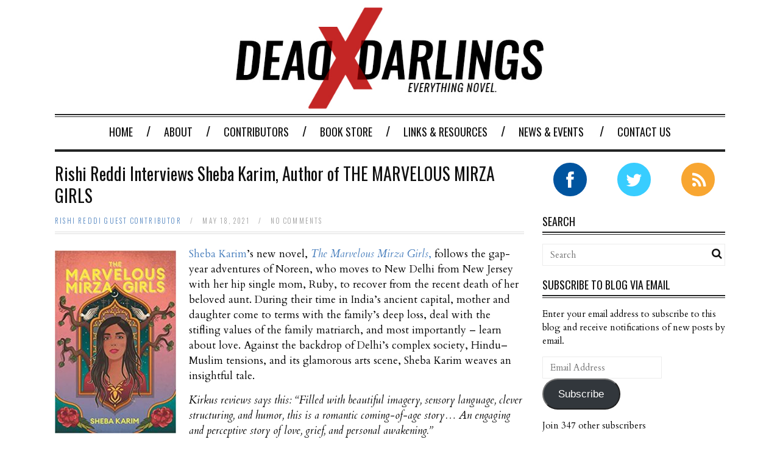

--- FILE ---
content_type: text/html; charset=UTF-8
request_url: https://www.deaddarlings.com/rishi-reddi-interviews-author-sheba-karim-marvelous-mirza-girls/
body_size: 18791
content:
<!DOCTYPE html>
<!--[if IE 6]>
<html id="ie6" lang="en" prefix="og: http://ogp.me/ns# fb: http://ogp.me/ns/fb# article: http://ogp.me/ns/article#">
<![endif]-->
<!--[if IE 7]>
<html id="ie7" lang="en" prefix="og: http://ogp.me/ns# fb: http://ogp.me/ns/fb# article: http://ogp.me/ns/article#">
<![endif]-->
<!--[if IE 8]>
<html id="ie8" lang="en" prefix="og: http://ogp.me/ns# fb: http://ogp.me/ns/fb# article: http://ogp.me/ns/article#">
<![endif]-->
<!--[if !(IE 6) | !(IE 7) | !(IE 8)  ]><!-->
<html lang="en" prefix="og: http://ogp.me/ns# fb: http://ogp.me/ns/fb# article: http://ogp.me/ns/article#">
<!--<![endif]-->

<head>
<meta charset="UTF-8" />
<meta name="viewport" content="width=device-width" />

<title>Rishi Reddi Interviews Sheba Karim, Author of THE MARVELOUS MIRZA GIRLS</title>
<link rel="profile" href="http://gmpg.org/xfn/11" />
<link rel="pingback" href="http://www.deaddarlings.com/xmlrpc.php" />
<!--[if lt IE 9]>
<script src="http://www.deaddarlings.com/wp-content/themes/fp_santiago/js/html5.js" type="text/javascript"></script>
<![endif]-->

<meta name='robots' content='max-image-preview:large' />

<!-- SEO Ultimate (http://www.seodesignsolutions.com/wordpress-seo/) -->
	<meta name="description" content="Rishi Reddi Interviews author Sheba Karim about her new novel, THE MARVELOUS MIRZA GIRLS, a romantic coming-of-age story of love, grief, and personal awakening" />
	<meta property="og:type" content="article" />
	<meta property="og:title" content="Rishi Reddi Interviews Sheba Karim, Author of THE MARVELOUS MIRZA GIRLS" />
	<meta property="og:description" content="Against the backdrop of Delhi’s complex society, Hindu–Muslim tensions, and its glamorous arts scene, Sheba Karim weaves an insightful tale." />
	<meta property="og:url" content="http://www.deaddarlings.com/rishi-reddi-interviews-author-sheba-karim-marvelous-mirza-girls/" />
	<meta property="og:image" content="http://www.deaddarlings.com/wp-content/uploads/2021/05/marv_.jpg" />
	<meta property="article:published_time" content="2021-05-18" />
	<meta property="article:modified_time" content="2021-05-18" />
	<meta property="article:author" content="http://www.deaddarlings.com/author/rishireddi/" />
	<meta property="article:tag" content="Authors" />
	<meta property="article:tag" content="Books" />
	<meta property="article:tag" content="Diversity" />
	<meta property="article:tag" content="GrubStreet" />
	<meta property="article:tag" content="ownvoices" />
	<meta property="article:tag" content="Real Life Struggles" />
	<meta property="article:tag" content="Romance" />
	<meta property="article:tag" content="romcom" />
	<meta property="article:tag" content="The Writing Life" />
	<meta property="article:tag" content="Virtual Book Tour" />
	<meta property="article:tag" content="Women Writers" />
	<meta property="article:tag" content="Women&#039;s fiction" />
	<meta property="article:tag" content="#metoo" />
	<meta property="article:tag" content="#ownvoices" />
	<meta property="article:tag" content="covid-19 India" />
	<meta property="article:tag" content="Delhi" />
	<meta property="article:tag" content="Gilmore Girls" />
	<meta property="article:tag" content="Grub Street" />
	<meta property="article:tag" content="India" />
	<meta property="article:tag" content="Islamaphobia" />
	<meta property="article:tag" content="Passage West" />
	<meta property="article:tag" content="Rishi Reddi" />
	<meta property="article:tag" content="romcom" />
	<meta property="article:tag" content="SAALT" />
	<meta property="article:tag" content="Sheba Karim" />
	<meta property="article:tag" content="South Asian culture" />
	<meta property="article:tag" content="South Asian fiction" />
	<meta property="article:tag" content="The Marvelous Mirza Girls" />
	<meta property="og:site_name" content="Dead Darlings" />
	<meta name="twitter:card" content="summary" />
	<meta name="twitter:site" content="@OurDeadDarlings" />
<!-- /SEO Ultimate -->

<link rel='dns-prefetch' href='//fonts.googleapis.com' />
<link rel='dns-prefetch' href='//s.w.org' />
<link rel='dns-prefetch' href='//widgets.wp.com' />
<link rel='dns-prefetch' href='//s0.wp.com' />
<link rel='dns-prefetch' href='//0.gravatar.com' />
<link rel='dns-prefetch' href='//1.gravatar.com' />
<link rel='dns-prefetch' href='//2.gravatar.com' />
<link rel="alternate" type="application/rss+xml" title="Dead Darlings &raquo; Feed" href="http://www.deaddarlings.com/feed/" />
<link rel="alternate" type="application/rss+xml" title="Dead Darlings &raquo; Comments Feed" href="http://www.deaddarlings.com/comments/feed/" />
<link rel="alternate" type="application/rss+xml" title="Dead Darlings &raquo; Rishi Reddi Interviews Sheba Karim, Author of THE MARVELOUS MIRZA GIRLS Comments Feed" href="http://www.deaddarlings.com/rishi-reddi-interviews-author-sheba-karim-marvelous-mirza-girls/feed/" />
		<!-- This site uses the Google Analytics by ExactMetrics plugin v8.11.1 - Using Analytics tracking - https://www.exactmetrics.com/ -->
		<!-- Note: ExactMetrics is not currently configured on this site. The site owner needs to authenticate with Google Analytics in the ExactMetrics settings panel. -->
					<!-- No tracking code set -->
				<!-- / Google Analytics by ExactMetrics -->
		<script type="text/javascript">
window._wpemojiSettings = {"baseUrl":"https:\/\/s.w.org\/images\/core\/emoji\/14.0.0\/72x72\/","ext":".png","svgUrl":"https:\/\/s.w.org\/images\/core\/emoji\/14.0.0\/svg\/","svgExt":".svg","source":{"concatemoji":"http:\/\/www.deaddarlings.com\/wp-includes\/js\/wp-emoji-release.min.js"}};
/*! This file is auto-generated */
!function(e,a,t){var n,r,o,i=a.createElement("canvas"),p=i.getContext&&i.getContext("2d");function s(e,t){var a=String.fromCharCode,e=(p.clearRect(0,0,i.width,i.height),p.fillText(a.apply(this,e),0,0),i.toDataURL());return p.clearRect(0,0,i.width,i.height),p.fillText(a.apply(this,t),0,0),e===i.toDataURL()}function c(e){var t=a.createElement("script");t.src=e,t.defer=t.type="text/javascript",a.getElementsByTagName("head")[0].appendChild(t)}for(o=Array("flag","emoji"),t.supports={everything:!0,everythingExceptFlag:!0},r=0;r<o.length;r++)t.supports[o[r]]=function(e){if(!p||!p.fillText)return!1;switch(p.textBaseline="top",p.font="600 32px Arial",e){case"flag":return s([127987,65039,8205,9895,65039],[127987,65039,8203,9895,65039])?!1:!s([55356,56826,55356,56819],[55356,56826,8203,55356,56819])&&!s([55356,57332,56128,56423,56128,56418,56128,56421,56128,56430,56128,56423,56128,56447],[55356,57332,8203,56128,56423,8203,56128,56418,8203,56128,56421,8203,56128,56430,8203,56128,56423,8203,56128,56447]);case"emoji":return!s([129777,127995,8205,129778,127999],[129777,127995,8203,129778,127999])}return!1}(o[r]),t.supports.everything=t.supports.everything&&t.supports[o[r]],"flag"!==o[r]&&(t.supports.everythingExceptFlag=t.supports.everythingExceptFlag&&t.supports[o[r]]);t.supports.everythingExceptFlag=t.supports.everythingExceptFlag&&!t.supports.flag,t.DOMReady=!1,t.readyCallback=function(){t.DOMReady=!0},t.supports.everything||(n=function(){t.readyCallback()},a.addEventListener?(a.addEventListener("DOMContentLoaded",n,!1),e.addEventListener("load",n,!1)):(e.attachEvent("onload",n),a.attachEvent("onreadystatechange",function(){"complete"===a.readyState&&t.readyCallback()})),(e=t.source||{}).concatemoji?c(e.concatemoji):e.wpemoji&&e.twemoji&&(c(e.twemoji),c(e.wpemoji)))}(window,document,window._wpemojiSettings);
</script>
<style type="text/css">
img.wp-smiley,
img.emoji {
	display: inline !important;
	border: none !important;
	box-shadow: none !important;
	height: 1em !important;
	width: 1em !important;
	margin: 0 0.07em !important;
	vertical-align: -0.1em !important;
	background: none !important;
	padding: 0 !important;
}
</style>
	<link rel='stylesheet' id='wp-block-library-css'  href='http://www.deaddarlings.com/wp-includes/css/dist/block-library/style.min.css' type='text/css' media='all' />
<style id='wp-block-library-inline-css' type='text/css'>
.has-text-align-justify{text-align:justify;}
</style>
<link rel='stylesheet' id='mediaelement-css'  href='http://www.deaddarlings.com/wp-includes/js/mediaelement/mediaelementplayer-legacy.min.css' type='text/css' media='all' />
<link rel='stylesheet' id='wp-mediaelement-css'  href='http://www.deaddarlings.com/wp-includes/js/mediaelement/wp-mediaelement.min.css' type='text/css' media='all' />
<style id='global-styles-inline-css' type='text/css'>
body{--wp--preset--color--black: #000000;--wp--preset--color--cyan-bluish-gray: #abb8c3;--wp--preset--color--white: #ffffff;--wp--preset--color--pale-pink: #f78da7;--wp--preset--color--vivid-red: #cf2e2e;--wp--preset--color--luminous-vivid-orange: #ff6900;--wp--preset--color--luminous-vivid-amber: #fcb900;--wp--preset--color--light-green-cyan: #7bdcb5;--wp--preset--color--vivid-green-cyan: #00d084;--wp--preset--color--pale-cyan-blue: #8ed1fc;--wp--preset--color--vivid-cyan-blue: #0693e3;--wp--preset--color--vivid-purple: #9b51e0;--wp--preset--gradient--vivid-cyan-blue-to-vivid-purple: linear-gradient(135deg,rgba(6,147,227,1) 0%,rgb(155,81,224) 100%);--wp--preset--gradient--light-green-cyan-to-vivid-green-cyan: linear-gradient(135deg,rgb(122,220,180) 0%,rgb(0,208,130) 100%);--wp--preset--gradient--luminous-vivid-amber-to-luminous-vivid-orange: linear-gradient(135deg,rgba(252,185,0,1) 0%,rgba(255,105,0,1) 100%);--wp--preset--gradient--luminous-vivid-orange-to-vivid-red: linear-gradient(135deg,rgba(255,105,0,1) 0%,rgb(207,46,46) 100%);--wp--preset--gradient--very-light-gray-to-cyan-bluish-gray: linear-gradient(135deg,rgb(238,238,238) 0%,rgb(169,184,195) 100%);--wp--preset--gradient--cool-to-warm-spectrum: linear-gradient(135deg,rgb(74,234,220) 0%,rgb(151,120,209) 20%,rgb(207,42,186) 40%,rgb(238,44,130) 60%,rgb(251,105,98) 80%,rgb(254,248,76) 100%);--wp--preset--gradient--blush-light-purple: linear-gradient(135deg,rgb(255,206,236) 0%,rgb(152,150,240) 100%);--wp--preset--gradient--blush-bordeaux: linear-gradient(135deg,rgb(254,205,165) 0%,rgb(254,45,45) 50%,rgb(107,0,62) 100%);--wp--preset--gradient--luminous-dusk: linear-gradient(135deg,rgb(255,203,112) 0%,rgb(199,81,192) 50%,rgb(65,88,208) 100%);--wp--preset--gradient--pale-ocean: linear-gradient(135deg,rgb(255,245,203) 0%,rgb(182,227,212) 50%,rgb(51,167,181) 100%);--wp--preset--gradient--electric-grass: linear-gradient(135deg,rgb(202,248,128) 0%,rgb(113,206,126) 100%);--wp--preset--gradient--midnight: linear-gradient(135deg,rgb(2,3,129) 0%,rgb(40,116,252) 100%);--wp--preset--duotone--dark-grayscale: url('#wp-duotone-dark-grayscale');--wp--preset--duotone--grayscale: url('#wp-duotone-grayscale');--wp--preset--duotone--purple-yellow: url('#wp-duotone-purple-yellow');--wp--preset--duotone--blue-red: url('#wp-duotone-blue-red');--wp--preset--duotone--midnight: url('#wp-duotone-midnight');--wp--preset--duotone--magenta-yellow: url('#wp-duotone-magenta-yellow');--wp--preset--duotone--purple-green: url('#wp-duotone-purple-green');--wp--preset--duotone--blue-orange: url('#wp-duotone-blue-orange');--wp--preset--font-size--small: 13px;--wp--preset--font-size--medium: 20px;--wp--preset--font-size--large: 36px;--wp--preset--font-size--x-large: 42px;}.has-black-color{color: var(--wp--preset--color--black) !important;}.has-cyan-bluish-gray-color{color: var(--wp--preset--color--cyan-bluish-gray) !important;}.has-white-color{color: var(--wp--preset--color--white) !important;}.has-pale-pink-color{color: var(--wp--preset--color--pale-pink) !important;}.has-vivid-red-color{color: var(--wp--preset--color--vivid-red) !important;}.has-luminous-vivid-orange-color{color: var(--wp--preset--color--luminous-vivid-orange) !important;}.has-luminous-vivid-amber-color{color: var(--wp--preset--color--luminous-vivid-amber) !important;}.has-light-green-cyan-color{color: var(--wp--preset--color--light-green-cyan) !important;}.has-vivid-green-cyan-color{color: var(--wp--preset--color--vivid-green-cyan) !important;}.has-pale-cyan-blue-color{color: var(--wp--preset--color--pale-cyan-blue) !important;}.has-vivid-cyan-blue-color{color: var(--wp--preset--color--vivid-cyan-blue) !important;}.has-vivid-purple-color{color: var(--wp--preset--color--vivid-purple) !important;}.has-black-background-color{background-color: var(--wp--preset--color--black) !important;}.has-cyan-bluish-gray-background-color{background-color: var(--wp--preset--color--cyan-bluish-gray) !important;}.has-white-background-color{background-color: var(--wp--preset--color--white) !important;}.has-pale-pink-background-color{background-color: var(--wp--preset--color--pale-pink) !important;}.has-vivid-red-background-color{background-color: var(--wp--preset--color--vivid-red) !important;}.has-luminous-vivid-orange-background-color{background-color: var(--wp--preset--color--luminous-vivid-orange) !important;}.has-luminous-vivid-amber-background-color{background-color: var(--wp--preset--color--luminous-vivid-amber) !important;}.has-light-green-cyan-background-color{background-color: var(--wp--preset--color--light-green-cyan) !important;}.has-vivid-green-cyan-background-color{background-color: var(--wp--preset--color--vivid-green-cyan) !important;}.has-pale-cyan-blue-background-color{background-color: var(--wp--preset--color--pale-cyan-blue) !important;}.has-vivid-cyan-blue-background-color{background-color: var(--wp--preset--color--vivid-cyan-blue) !important;}.has-vivid-purple-background-color{background-color: var(--wp--preset--color--vivid-purple) !important;}.has-black-border-color{border-color: var(--wp--preset--color--black) !important;}.has-cyan-bluish-gray-border-color{border-color: var(--wp--preset--color--cyan-bluish-gray) !important;}.has-white-border-color{border-color: var(--wp--preset--color--white) !important;}.has-pale-pink-border-color{border-color: var(--wp--preset--color--pale-pink) !important;}.has-vivid-red-border-color{border-color: var(--wp--preset--color--vivid-red) !important;}.has-luminous-vivid-orange-border-color{border-color: var(--wp--preset--color--luminous-vivid-orange) !important;}.has-luminous-vivid-amber-border-color{border-color: var(--wp--preset--color--luminous-vivid-amber) !important;}.has-light-green-cyan-border-color{border-color: var(--wp--preset--color--light-green-cyan) !important;}.has-vivid-green-cyan-border-color{border-color: var(--wp--preset--color--vivid-green-cyan) !important;}.has-pale-cyan-blue-border-color{border-color: var(--wp--preset--color--pale-cyan-blue) !important;}.has-vivid-cyan-blue-border-color{border-color: var(--wp--preset--color--vivid-cyan-blue) !important;}.has-vivid-purple-border-color{border-color: var(--wp--preset--color--vivid-purple) !important;}.has-vivid-cyan-blue-to-vivid-purple-gradient-background{background: var(--wp--preset--gradient--vivid-cyan-blue-to-vivid-purple) !important;}.has-light-green-cyan-to-vivid-green-cyan-gradient-background{background: var(--wp--preset--gradient--light-green-cyan-to-vivid-green-cyan) !important;}.has-luminous-vivid-amber-to-luminous-vivid-orange-gradient-background{background: var(--wp--preset--gradient--luminous-vivid-amber-to-luminous-vivid-orange) !important;}.has-luminous-vivid-orange-to-vivid-red-gradient-background{background: var(--wp--preset--gradient--luminous-vivid-orange-to-vivid-red) !important;}.has-very-light-gray-to-cyan-bluish-gray-gradient-background{background: var(--wp--preset--gradient--very-light-gray-to-cyan-bluish-gray) !important;}.has-cool-to-warm-spectrum-gradient-background{background: var(--wp--preset--gradient--cool-to-warm-spectrum) !important;}.has-blush-light-purple-gradient-background{background: var(--wp--preset--gradient--blush-light-purple) !important;}.has-blush-bordeaux-gradient-background{background: var(--wp--preset--gradient--blush-bordeaux) !important;}.has-luminous-dusk-gradient-background{background: var(--wp--preset--gradient--luminous-dusk) !important;}.has-pale-ocean-gradient-background{background: var(--wp--preset--gradient--pale-ocean) !important;}.has-electric-grass-gradient-background{background: var(--wp--preset--gradient--electric-grass) !important;}.has-midnight-gradient-background{background: var(--wp--preset--gradient--midnight) !important;}.has-small-font-size{font-size: var(--wp--preset--font-size--small) !important;}.has-medium-font-size{font-size: var(--wp--preset--font-size--medium) !important;}.has-large-font-size{font-size: var(--wp--preset--font-size--large) !important;}.has-x-large-font-size{font-size: var(--wp--preset--font-size--x-large) !important;}
</style>
<link rel='stylesheet' id='authors-list-css-css'  href='http://www.deaddarlings.com/wp-content/plugins/authors-list/backend/assets/css/front.css' type='text/css' media='all' />
<link rel='stylesheet' id='jquery-ui-css-css'  href='http://www.deaddarlings.com/wp-content/plugins/authors-list/backend/assets/css/jquery-ui.css' type='text/css' media='all' />
<link rel='stylesheet' id='cntctfrm_form_style-css'  href='http://www.deaddarlings.com/wp-content/plugins/contact-form-plugin/css/form_style.css' type='text/css' media='all' />
<link rel='stylesheet' id='colorbox-css-css'  href='http://www.deaddarlings.com/wp-content/plugins/easy-image-display/css/colorbox.css' type='text/css' media='all' />
<link rel='stylesheet' id='fp-style-css'  href='http://www.deaddarlings.com/wp-content/themes/fp_santiago/style.css' type='text/css' media='all' />
<style id='fp-style-inline-css' type='text/css'>
body{
	font-size: 15px;
	font-family: Cardo, sans-serif, serif;
	color: #000000;
}

a:hover, 
 .entry-meta a:hover {
    color: #c42625;
}

#topbar, #form-allowed-tags, #comments .author-avatar img, .widget_comments .thumbnail img, .entry-author .author-avatar .avatar, .author-avatar, .entry-meta .social, .widget_followers ul li .count, .widget_followers ul li .subscribe, .widget_followers ul li .text, .share-count {
	display: none;
}

#header .logo-section {
	margin: 0;
	float: none;
}

#header .logo {
	float: none;
}

.primary-menu {
	text-align: center;
}

.primary-menu ul li:last-child:after {
	display: none;
}

.widget_followers .icon {
	width: 55px;
	height: 55px;
	margin-bottom: none;
}

.widget_followers .icon i {
	font-size: 29px;
}

.has-tweet, .has-facebook {
	height: 35px !important;
}

.has-tweet a, .has-tweet a:hover, .has-tweet a:visited, .has-facebook a, .has-facebook a:hover, .has-facebook a:visited {
	font-size: 12px !important;
	padding: 10px 20px !important;
	height: 10px !important;
}

.entry-footer a {
	margin-bottom: 10px;
}

#content div.sharedaddy, #main div.sharedaddy, div.sharedaddy {
	margin-top: 20px;
}

.entry-content a, .entry-author a, .author-description a {
	color: #497fbd;
}

.single-post .author a {
	color: #497fbd;
}

.entry-content p, ul, ol {
	font-size: 17px;
}

.archive-postlist .post p {
	font-size: 16px;
}

.archive-desc {
	padding-bottom: 20px;
	margin-bottom: 30px;
	font-size: 16px;
}

.widget ul, .widget_comments .comment-text, .textwidget, .footer-left, .widget select, .widget input[type=text], .contact-page .contact-form input[type="text"], .contact-page .contact-form input[type="email"], .contact-page .contact-form textarea, .entry-footer a, .pagination .page-numbers, #comments .comment-text {
	font-size: 15px;
}

.tagcloud a {
	font-size: 14px !important;
}

.widget_subscribe .button, .pagination .page-numbers, .widget_categories .post-count, .origin-widget-button {
	font-family: 'Oswald', "Helvetica Neue", Helvetica, Arial, sans-serif;
	font-weight: 400;
}

.jetpack_subscription_widget #subscribe-email input {
	display: block;
	font-family: inherit;
	color: inherit;
	font-size: 15px;
	padding: 8px 12px;
	height: 18px;
	width: 170px;
	float: left;
	margin-right: 5px;
	border: 1px solid #ECECEC;
}

.jetpack_subscription_widget input[type="submit"], #commentform #submit {
	background: #c42625;
	color: #ffffff;
	font-size: 14px;
	font-family: 'Oswald', "Helvetica Neue", Helvetica, Arial, sans-serif;
	text-transform: uppercase;
	font-weight: 400;
	padding: 8px 12px;
	display: inline-block;
	border: none;
	cursor: pointer;
}

.origin-widget.origin-widget-call-to-action-simple-clean {
	padding-top: 1em !important;
	padding-right: 1em !important;
	padding-bottom: 1em !important;
	padding-left: 1em !important;
}

.origin-widget.origin-widget-call-to-action-simple-clean .title {
	font-size: 20px;
}

.origin-widget.origin-widget-call-to-action-simple-clean .subtitle {
	font-size: 14px;
}

.origin-widget-button {
	border-top: none;
	border-right: none;
	border-bottom: none;
	border-left: none;
	box-shadow: none;
	-webkit-border-radius: none;
	-webkit-box-shadow: none;
}

.contact-page .contact-form label, form#fp_contact_form input.button.main-color-bg, span.recaptcha_only_if_image, .slicknav_menu .slicknav_menutxt {
	font-family: 'Oswald', "Helvetica Neue", Helvetica, Arial, sans-serif;
	font-weight: 400;
	font-size: 18px;
	color: #000000;
}

.slicknav_menu .slicknav_menutxt {
	color: #000000;
}

.slicknav_btn {
	background-color: #ffffff;
}

#header .logo {
	float: center;
	margin-left: auto;
	margin-right: auto;
	width: 510px;
}

.cat-large .main-post .thumb {
	height: 240px;
}	
}

/* 10.3. Mobile Landscape Size to Tablet Portrait (devices and browsers)
========================================================================== */
@media only screen and (max-width: 459px) {
	#header .logo {
		margin-bottom: 15px;
		float: center;
		margin-top: 10px;
		margin-left: auto;
		margin-right: auto;
		width: 95% !important;
	}
	
	p img {
		max-width: 40%;
	}
	
	#container, .single, .home, .page {
		background-color: #ffffff;
	}
}.main-color{ 
    color: #c42625 
}

.main-color-bg,
 .primary-menu .current-menu-item a,
 .primary-menu .current_page_item a,
 .primary-menu > ul  > li > a:hover,
 .primary-menu ul li ul li a:hover,
 #respond input[type=submit]{
    background: #c42625 
}


</style>
<link rel='stylesheet' id='fp-font-awesome-css'  href='http://www.deaddarlings.com/wp-content/themes/fp_santiago/css/fonts/font-awesome/css/font-awesome.min.css' type='text/css' media='all' />
<link rel='stylesheet' id='Cardo-css'  href='http://fonts.googleapis.com/css?family=Cardo%3Aregular%2C400italic%2C700' type='text/css' media='all' />
<link rel='stylesheet' id='social-logos-css'  href='http://www.deaddarlings.com/wp-content/plugins/jetpack/_inc/social-logos/social-logos.min.css' type='text/css' media='all' />
<link rel='stylesheet' id='jetpack_css-css'  href='http://www.deaddarlings.com/wp-content/plugins/jetpack/css/jetpack.css' type='text/css' media='all' />
<script type='text/javascript' src='http://www.deaddarlings.com/wp-includes/js/jquery/jquery.min.js' id='jquery-core-js'></script>
<script type='text/javascript' src='http://www.deaddarlings.com/wp-includes/js/jquery/jquery-migrate.min.js' id='jquery-migrate-js'></script>
<link rel="https://api.w.org/" href="http://www.deaddarlings.com/wp-json/" /><link rel="alternate" type="application/json" href="http://www.deaddarlings.com/wp-json/wp/v2/posts/19054" /><link rel="EditURI" type="application/rsd+xml" title="RSD" href="http://www.deaddarlings.com/xmlrpc.php?rsd" />
<link rel="wlwmanifest" type="application/wlwmanifest+xml" href="http://www.deaddarlings.com/wp-includes/wlwmanifest.xml" /> 
<meta name="generator" content="WordPress 6.0.11" />
<link rel="canonical" href="http://www.deaddarlings.com/rishi-reddi-interviews-author-sheba-karim-marvelous-mirza-girls/" />
<link rel='shortlink' href='http://www.deaddarlings.com/?p=19054' />
<link rel="alternate" type="application/json+oembed" href="http://www.deaddarlings.com/wp-json/oembed/1.0/embed?url=http%3A%2F%2Fwww.deaddarlings.com%2Frishi-reddi-interviews-author-sheba-karim-marvelous-mirza-girls%2F" />
<link rel="alternate" type="text/xml+oembed" href="http://www.deaddarlings.com/wp-json/oembed/1.0/embed?url=http%3A%2F%2Fwww.deaddarlings.com%2Frishi-reddi-interviews-author-sheba-karim-marvelous-mirza-girls%2F&#038;format=xml" />
<script type="text/javascript">var mtr_str = '[id^="post-"]',wrpm = 200,display_scrolling_time_left = false,show_progress_bar = true;</script><style type="text/css">.timeleft {position:fixed;bottom:20px;right:20px;background:rgba(0, 0, 0, 0.9);color:white;padding:7px;display:none;z-index:999999;}.progressbar {width:auto;height:10px;position:fixed;top:0;left:0;width:120%;display:block;z-index:999999;}.progressbar .bar {display:block;height:inherit;background:#c42625;overflow:hidden;width:0;}</style>
<style id="mystickymenu" type="text/css">#mysticky-nav { width:100%; position: static; height: auto !important; }#mysticky-nav.wrapfixed { position:fixed; left: 0px; margin-top:0px;  z-index: 1; -webkit-transition: 0.3s; -moz-transition: 0.3s; -o-transition: 0.3s; transition: 0.3s; -ms-filter:"progid:DXImageTransform.Microsoft.Alpha(Opacity=97)"; filter: alpha(opacity=97); opacity:0.97; background-color: #f2f2f2;}#mysticky-nav.wrapfixed .myfixed{ background-color: #f2f2f2; position: relative;top: auto;left: auto;right: auto;}.myfixed { margin:0 auto!important; float:none!important; border:0px!important; background:none!important; max-width:100%!important; }</style>			<style type="text/css">
																															</style>
				<style>img#wpstats{display:none}</style>
		<link rel="apple-touch-icon" sizes="57x57" href="/wp-content/uploads/fbrfg/apple-touch-icon-57x57.png?v=ngdlJJ7O0x">
<link rel="apple-touch-icon" sizes="60x60" href="/wp-content/uploads/fbrfg/apple-touch-icon-60x60.png?v=ngdlJJ7O0x">
<link rel="apple-touch-icon" sizes="72x72" href="/wp-content/uploads/fbrfg/apple-touch-icon-72x72.png?v=ngdlJJ7O0x">
<link rel="apple-touch-icon" sizes="76x76" href="/wp-content/uploads/fbrfg/apple-touch-icon-76x76.png?v=ngdlJJ7O0x">
<link rel="apple-touch-icon" sizes="114x114" href="/wp-content/uploads/fbrfg/apple-touch-icon-114x114.png?v=ngdlJJ7O0x">
<link rel="apple-touch-icon" sizes="120x120" href="/wp-content/uploads/fbrfg/apple-touch-icon-120x120.png?v=ngdlJJ7O0x">
<link rel="apple-touch-icon" sizes="144x144" href="/wp-content/uploads/fbrfg/apple-touch-icon-144x144.png?v=ngdlJJ7O0x">
<link rel="apple-touch-icon" sizes="152x152" href="/wp-content/uploads/fbrfg/apple-touch-icon-152x152.png?v=ngdlJJ7O0x">
<link rel="apple-touch-icon" sizes="180x180" href="/wp-content/uploads/fbrfg/apple-touch-icon-180x180.png?v=ngdlJJ7O0x">
<link rel="icon" type="image/png" href="/wp-content/uploads/fbrfg/favicon-32x32.png?v=ngdlJJ7O0x" sizes="32x32">
<link rel="icon" type="image/png" href="/wp-content/uploads/fbrfg/android-chrome-192x192.png?v=ngdlJJ7O0x" sizes="192x192">
<link rel="icon" type="image/png" href="/wp-content/uploads/fbrfg/favicon-96x96.png?v=ngdlJJ7O0x" sizes="96x96">
<link rel="icon" type="image/png" href="/wp-content/uploads/fbrfg/favicon-16x16.png?v=ngdlJJ7O0x" sizes="16x16">
<link rel="manifest" href="/wp-content/uploads/fbrfg/manifest.json?v=ngdlJJ7O0x">
<link rel="shortcut icon" href="/wp-content/uploads/fbrfg/favicon.ico?v=ngdlJJ7O0x">
<meta name="msapplication-TileColor" content="#b91d47">
<meta name="msapplication-TileImage" content="/wp-content/uploads/fbrfg/mstile-144x144.png?v=ngdlJJ7O0x">
<meta name="msapplication-config" content="/wp-content/uploads/fbrfg/browserconfig.xml?v=ngdlJJ7O0x">
<meta name="theme-color" content="#ffffff"><link rel="shortcut icon" href="http://deaddarlings.com/wp-content/uploads/2015/04/Twitter-Profile-Icon-Red.jpg" />	
<link rel="apple-touch-icon" href="http://deaddarlings.com/wp-content/uploads/2015/04/Twitter-Profile-Icon-Red.jpg" />	
</head>
<body class="post-template-default single single-post postid-19054 single-format-standard">
	
	<div id="topbar">
		<div class="inner-wrap">
			<div class="top-menu">
				<ul id="menu-main-menu" class="menu"><li id="menu-item-7490" class="menu-item menu-item-type-post_type menu-item-object-page menu-item-home menu-item-7490"><a href="http://www.deaddarlings.com/">Home</a></li>
<li id="menu-item-163" class="menu-item menu-item-type-post_type menu-item-object-page menu-item-163"><a href="http://www.deaddarlings.com/about/">About</a></li>
<li id="menu-item-20518" class="menu-item menu-item-type-post_type menu-item-object-page menu-item-20518"><a href="http://www.deaddarlings.com/contributors/">Contributors</a></li>
<li id="menu-item-400" class="menu-item menu-item-type-post_type menu-item-object-page menu-item-400"><a href="http://www.deaddarlings.com/book-store/">Book Store</a></li>
<li id="menu-item-139" class="menu-item menu-item-type-post_type menu-item-object-page menu-item-139"><a href="http://www.deaddarlings.com/links-resources/">Links &#038; Resources</a></li>
<li id="menu-item-7492" class="menu-item menu-item-type-post_type menu-item-object-page menu-item-has-children menu-item-7492"><a href="http://www.deaddarlings.com/news/">News &#038; Events</a></li>
<li id="menu-item-16101" class="menu-item menu-item-type-post_type menu-item-object-page menu-item-16101"><a href="http://www.deaddarlings.com/contact-2/">Contact Us</a></li>
</ul>			</div>
				
					</div>
	</div><!-- /top -->
			
	<div id="container" class="hfeed">
	
		<header id="header">	
			
			<div class="logo-section">
				<div class="logo">			
											<h1>
							<a href="http://www.deaddarlings.com" title="Dead Darlings">
								<img src="http://deaddarlings.com/wp-content/uploads/2015/04/Dead-Darlings.jpg" alt="Dead Darlings" />
							</a>
						</h1>	
						
				</div>
							</div>
			
			<div class="menu-section clearfix">				
				<nav class="primary-menu clearfix">												
					<ul id="menu-main-menu-1" class="sf-menu"><li class="menu-item menu-item-type-post_type menu-item-object-page menu-item-home menu-item-7490"><a href="http://www.deaddarlings.com/">Home</a></li>
<li class="menu-item menu-item-type-post_type menu-item-object-page menu-item-163"><a href="http://www.deaddarlings.com/about/">About</a></li>
<li class="menu-item menu-item-type-post_type menu-item-object-page menu-item-20518"><a href="http://www.deaddarlings.com/contributors/">Contributors</a></li>
<li class="menu-item menu-item-type-post_type menu-item-object-page menu-item-400"><a href="http://www.deaddarlings.com/book-store/">Book Store</a></li>
<li class="menu-item menu-item-type-post_type menu-item-object-page menu-item-139"><a href="http://www.deaddarlings.com/links-resources/">Links &#038; Resources</a></li>
<li class="menu-item menu-item-type-post_type menu-item-object-page menu-item-has-children menu-item-7492"><a href="http://www.deaddarlings.com/news/">News &#038; Events</a>
<ul class="sub-menu">
	<li id="menu-item-7613" class="menu-item menu-item-type-post_type menu-item-object-page menu-item-7613"><a href="http://www.deaddarlings.com/news/archive/">ARCHIVE</a></li>
</ul>
</li>
<li class="menu-item menu-item-type-post_type menu-item-object-page menu-item-16101"><a href="http://www.deaddarlings.com/contact-2/">Contact Us</a></li>
</ul>				</nav>	
			</div>
		</header>

		
		
	<div id="main">	
			
	<div class="content-wrap">	
<div id="content" class="single-post">
	
			
<div class="post-wrap">
<article id="post-19054" class="post-19054 post type-post status-publish format-standard has-post-thumbnail hentry category-authors category-books category-diversity category-grubstreet category-ownvoices category-real-life-struggles category-romance category-romcom category-writing-life category-virtual-book-tour category-women-writers category-womens-fiction tag-metoo tag-ownvoices tag-covid-19-india tag-delhi tag-gilmore-girls tag-grub-street tag-india tag-islamaphobia tag-passage-west tag-rishi-reddi tag-romcom tag-saalt tag-sheba-karim tag-south-asian-culture tag-south-asian-fiction tag-the-marvelous-mirza-girls">
	
	
	<header class="entry-header">
					
		<h1>Rishi Reddi Interviews Sheba Karim, Author of THE MARVELOUS MIRZA GIRLS</h1>
		 
					<div class="entry-meta">
				
				<div class="left">
						<span class="author">
                <a href="http://www.deaddarlings.com/author/rishireddi/" title="Posts by Rishi Reddi Guest Contributor" rel="author">Rishi Reddi Guest Contributor</a>            </span>  


        <span class="sep">&#47;</span>    
<span class="date">
						May 18, 2021					</span>
				
																		
											<span class="sep">&#47;</span>
						<span class="comments">										
							<a href="http://www.deaddarlings.com/rishi-reddi-interviews-author-sheba-karim-marvelous-mirza-girls/#respond">no comments</a>						</span>
					
					</span>  
				</div>
				
									<div class="social">
						<span class="fb">
							<a href="http://facebook.com/share.php?u=http://www.deaddarlings.com/rishi-reddi-interviews-author-sheba-karim-marvelous-mirza-girls/&amp;t=Rishi Reddi Interviews Sheba Karim, Author of THE MARVELOUS MIRZA GIRLS" target="_blank"><i class="fa fa-facebook"></i></a>
						</span>				
						
						<span class="twitter">
							<a href="http://twitter.com/home?status=Rishi Reddi Interviews Sheba Karim, Author of THE MARVELOUS MIRZA GIRLS http://www.deaddarlings.com/rishi-reddi-interviews-author-sheba-karim-marvelous-mirza-girls/" target="_blank"><i class="fa fa-twitter"></i></a>				
						</span>
						
						<span class="gplus">
							<a href="https://plus.google.com/share?url=http://www.deaddarlings.com/rishi-reddi-interviews-author-sheba-karim-marvelous-mirza-girls/&amp;t=Rishi Reddi Interviews Sheba Karim, Author of THE MARVELOUS MIRZA GIRLS" target="_blank"><i class="fa fa-google-plus"></i></a>			
						</span>
						
						<span class="pinterest">
														<a href="http://pinterest.com/pin/create/button/?url=http://www.deaddarlings.com/rishi-reddi-interviews-author-sheba-karim-marvelous-mirza-girls/&amp;media=http://www.deaddarlings.com/wp-content/uploads/2021/05/marv_-166x250.jpg&amp;description=Rishi Reddi Interviews Sheba Karim, Author of THE MARVELOUS MIRZA GIRLS" target="_blank">		
							<i class="fa fa-pinterest"></i>					
							</a>					
						</span>				
					</div>
							</div>
			</header>		
				
		<div class="entry-content">				
			<p><em><img class="alignleft size-medium wp-image-19055" src="http://deaddarlings.com/wp-content/uploads/2021/05/marv_-199x300.jpg" alt="" width="199" height="300" srcset="http://www.deaddarlings.com/wp-content/uploads/2021/05/marv_-199x300.jpg 199w, http://www.deaddarlings.com/wp-content/uploads/2021/05/marv_-166x250.jpg 166w, http://www.deaddarlings.com/wp-content/uploads/2021/05/marv_.jpg 331w" sizes="(max-width: 199px) 100vw, 199px" /></em><a href="https://www.shebakarim.com/" target="_blank" rel="noopener noreferrer">Sheba Karim</a>’s new novel, <a href="https://bookshop.org/books/the-marvelous-mirza-girls-9781665078054/9780062845481" target="_blank" rel="noopener noreferrer"><em>The Marvelous Mirza Girls</em>,</a> follows the gap-year adventures of Noreen, who moves to New Delhi from New Jersey with her hip single mom, Ruby, to recover from the recent death of her beloved aunt. During their time in India’s ancient capital, mother and daughter come to terms with the family’s deep loss, deal with the stifling values of the family matriarch, and most importantly – learn about love. Against the backdrop of Delhi’s complex society, Hindu–Muslim tensions, and its glamorous arts scene, Sheba Karim weaves an insightful tale.</p>
<p><em>Kirkus reviews says this: “Filled with beautiful imagery, sensory language, clever structuring, and humor, this is a romantic coming-of-age story… An engaging and perceptive story of love, grief, and personal awakening.” </em></p>
<p>Dead Darlings is pleased to introduce Sheba Karim!</p>
<p><strong>Rishi Reddi: From where did you draw your inspiration for writing this story? As I was reading about young Noreen’s adventures in Delhi, I was tickled to realize that the novel reflects my own teenage fantasies during family trips to India. I always wanted to meet a handsome young man who would introduce me to the rich history of my native city, without my parents interfering! </strong></p>
<p><strong>Sheba Karim:</strong> I moved to Delhi in 2009 on a Fulbright for Creative Writing.  It was a life-changing experience for me in many ways, not least of which because I started dating my now-husband there.  I wanted to write a coming of age novel that explores how seeing a new city through the eyes of your beloved informs both your love of the person and of that place. Some of it was drawn from my own experience; my husband used to take me to ruins in Delhi I otherwise would not have known existed, just as Kabir does with Noreen.</p>
<p><strong>RR: The characters of 18-year-old Noreen; her mother, Ruby; and her grandmother, Azra, are revealingly distinct, and depict so much about how many immigrant families are simultaneously attached to their old society and attracted to their new country. You so successfully capture the humor (and sometimes the horror) of how mothers and daughters speak to each other. And – no small feat – you skillfully braid in South Asian culture, politics, Islamaphobia and the #MeToo movement. How did you conceive of these three generations of women?</strong></p>
<p><strong>SK:</strong> As a mother of two girls, I think much more about what <em>kind </em>of parent I want to be than my parents did. Part of this is generational difference, part of it is that my parents were too focused on trying to build a life in a new country to afford their kids the privilege of one day becoming angsty parents. Another reason I worry about my children’s emotional well-being is a result of therapy; when I started therapy as an adult, I was surprised to find how much I talked about my childhood, how much my upbringing had shaped me. They don’t call it the “formative” years for nothing! I look at my own kids and think, what am I doing to you now that you will be working through with your therapist in 30 years? Ruby is very aware of this—in raising Noreen, she doesn’t want to repeat what she perceives as her parents’ mistakes, while knowing she’ll also make new ones of her own.</p>
<p>Azra is someone who’s pretty fixed in her ways, and Ruby has accepted they’re never going to be close. And though Ruby has become more forgiving of her mother, there’s a part of her that still feels like a perpetual teenager when she visits her parents, hoping for an emotional resolution that will never come. With Noreen, Ruby wants to foster the kind of intimacy she craved while growing up, wants her daughter to feel supported, be open about her life and her feelings. Ruby and Noreen’s relationship is also loosely inspired by the mother-daughter relationship in the show <em>Gilmore Girls</em>—I wanted Noreen and Ruby to have a similar closeness and banter.</p>
<p><strong>RR: Your book contains a great degree of openness about the blossoming of Noreen’s sexuality. I love that! Was this aspect important for you to depict, and if so, why?  </strong></p>
<p><strong>SK:</strong> Generally speaking, it’s hard for people to speak frankly about the body and sex, and post-colonial South Asian culture has a very uncomfortable relationship with female desire. To me, this makes it even more important for South Asian writers to address these subjects in our work, as a way of countering the stigma and shame attached to female pleasure, particularly for readers who may not even be allowed to talk about sexuality. Sex isn’t just a physical act, it’s also a form of communication. When you’re writing about a first love in which the two people are having sex, but ignoring (or vaguely alluding to) the sexual aspect of the relationship, it can send a message that it’s too shameful to write about, when in fact it’s a normal and healthy act that can foster deeper emotional intimacy.</p>
<p>As a parent, Ruby is also very intentional about raising Noreen with sex positive/feminist values, so Noreen has a leg up compared to some women her age. Ironically, she’s discovering her sexuality in a city where the public space is dominated by men, where being a woman in public is often fraught and discomfiting, and where women are constantly subjected to the male gaze.</p>
<p><strong>RR: Delhi is almost a character in the novel. You depict its modern presence so vividly – the descriptions of its residents, the importance of the air quality index, the influence of current politics – along with the constant backdrop of the city’s historic monuments. Even though the old mosques and palaces belong to a by-gone era, they come alive on the page. How did you go about researching this novel?</strong></p>
<p><strong>SK:</strong> I’ve lived in Delhi off and on for a total of almost four years since 2009. My husband is an anthropologist with a deep knowledge of medieval Delhi and its ruins, so my research was often as easy as going into another room and asking a question. When I was living in Delhi in 2018 and working on this book, I revisited all the places that Noreen and Kabir visit in the novel.</p>
<p>As for the political aspects, when you’re from a minority community, you’re very aware that the government’s platform is one of communalism and bigotry. Nearly every morning, when Noreen opens the newspaper, she’s reading about violence against Muslim, Dalit, and Christian communities, as well as violence against women. Though her ex-pat status grants her a certain privilege, politics and the rise of extremism is frequently discussed by the people in her circles, and is part of her everyday.</p>
<p><strong>RR: Your main characters are born into the Muslim faith, and they each have a different orientation toward the practice of the religion and their belief in the divine. Could you comment more about that? Did you feel that you had something to say in the context of modern American society?  </strong></p>
<p><strong>SK:</strong> The characters each have different relationships with religion in the book. Azra’s relationship to Islam is rooted in community, with a heavy emphasis on “What will people say?” and the desire for belonging, and the fear of judgment. Noreen’s aunt, Sonia, is a practicing Muslim who has a more spiritual and intellectual relationship to Islam. Ruby doesn’t consider herself religious, but finds herself praying after Sonia’s death. Kabir has an affinity for Islamic mysticism. In Delhi, Noreen has a spiritual experience inspired by the sacred geometry of Islamic architecture. Given that Delhi has an integral, centuries old relationship with Islam, I wanted to explore how religion (expansively defined to include things such as dreams, mysticism, art, ethics, architecture), can touch people’s lives, even if they don’t practice Islam or ascribe to its beliefs.</p>
<p><strong>RR: What else would you add about this book?</strong></p>
<p>When I was writing this book, I never could have imagined that when it came out, Delhi would be in a catastrophic Covid second-wave, with people literally dying on the street and pyres burning 24-7. It’s been heartbreaking to watch from afar. Though my book is contemporary, it feels, in a sense, like historical fiction; the Delhi it portrays may never exist again. Who know what Delhi will look like on the other side of this pandemic, or the rest of the world, for that matter?</p>
<p><strong>About Sheba Karim</strong></p>
<p>Sheba Karim is the author of the YA novels <em>Skunk Girl</em>, <em>That Thing We Call a Heart</em>, which made several Best Book lists including Bank Street and Kirkus, and <em>Mariam Sharma Hits the Road</em>, which was named a NPR Best Book of the Year. Her fiction and essays have been featured in <em>580 Split, Asia Literary Review, Femina, India Today, Literary Hub, Off Assignment, Shenandoah, South Asian Review, The Rumpus, Time Out Delhi</em> and in several anthologies in the United States and India. She has an MFA from the Iowa Writers’ Workshop and is a Writer-in-Residence at Vanderbilt University.</p>
<div class="sharedaddy sd-sharing-enabled"><div class="robots-nocontent sd-block sd-social sd-social-icon-text sd-sharing"><h3 class="sd-title">Share this:</h3><div class="sd-content"><ul><li class="share-twitter"><a rel="nofollow noopener noreferrer" data-shared="sharing-twitter-19054" class="share-twitter sd-button share-icon" href="http://www.deaddarlings.com/rishi-reddi-interviews-author-sheba-karim-marvelous-mirza-girls/?share=twitter" target="_blank" title="Click to share on Twitter" ><span>Twitter</span></a></li><li class="share-facebook"><a rel="nofollow noopener noreferrer" data-shared="sharing-facebook-19054" class="share-facebook sd-button share-icon" href="http://www.deaddarlings.com/rishi-reddi-interviews-author-sheba-karim-marvelous-mirza-girls/?share=facebook" target="_blank" title="Click to share on Facebook" ><span>Facebook</span></a></li><li class="share-end"></li></ul></div></div></div><div class='sharedaddy sd-block sd-like jetpack-likes-widget-wrapper jetpack-likes-widget-unloaded' id='like-post-wrapper-58876698-19054-6971d483a2f16' data-src='https://widgets.wp.com/likes/#blog_id=58876698&amp;post_id=19054&amp;origin=www.deaddarlings.com&amp;obj_id=58876698-19054-6971d483a2f16' data-name='like-post-frame-58876698-19054-6971d483a2f16' data-title='Like or Reblog'><h3 class="sd-title">Like this:</h3><div class='likes-widget-placeholder post-likes-widget-placeholder' style='height: 55px;'><span class='button'><span>Like</span></span> <span class="loading">Loading...</span></div><span class='sd-text-color'></span><a class='sd-link-color'></a></div>					</div><!-- /entry-content -->
		
		<div class="entry-footer">
			<div class="categories"><span class="icon"><i class="fa fa-folder"></i></span><a href="http://www.deaddarlings.com/category/authors/" rel="category tag">Authors</a> <a href="http://www.deaddarlings.com/category/books/" rel="category tag">Books</a> <a href="http://www.deaddarlings.com/category/diversity/" rel="category tag">Diversity</a> <a href="http://www.deaddarlings.com/category/grubstreet/" rel="category tag">GrubStreet</a> <a href="http://www.deaddarlings.com/category/ownvoices/" rel="category tag">ownvoices</a> <a href="http://www.deaddarlings.com/category/real-life-struggles/" rel="category tag">Real Life Struggles</a> <a href="http://www.deaddarlings.com/category/genre/romance/" rel="category tag">Romance</a> <a href="http://www.deaddarlings.com/category/genre/romcom/" rel="category tag">romcom</a> <a href="http://www.deaddarlings.com/category/writing-life/" rel="category tag">The Writing Life</a> <a href="http://www.deaddarlings.com/category/virtual-book-tour/" rel="category tag">Virtual Book Tour</a> <a href="http://www.deaddarlings.com/category/women-writers/" rel="category tag">Women Writers</a> <a href="http://www.deaddarlings.com/category/genre/womens-fiction/" rel="category tag">Women's fiction</a></div>
			<div class="tags"><span class="icon"><i class="fa fa-tags"></i></span><a href="http://www.deaddarlings.com/tag/metoo/" rel="tag">#metoo</a> <a href="http://www.deaddarlings.com/tag/ownvoices/" rel="tag">#ownvoices</a> <a href="http://www.deaddarlings.com/tag/covid-19-india/" rel="tag">covid-19 India</a> <a href="http://www.deaddarlings.com/tag/delhi/" rel="tag">Delhi</a> <a href="http://www.deaddarlings.com/tag/gilmore-girls/" rel="tag">Gilmore Girls</a> <a href="http://www.deaddarlings.com/tag/grub-street/" rel="tag">Grub Street</a> <a href="http://www.deaddarlings.com/tag/india/" rel="tag">India</a> <a href="http://www.deaddarlings.com/tag/islamaphobia/" rel="tag">Islamaphobia</a> <a href="http://www.deaddarlings.com/tag/passage-west/" rel="tag">Passage West</a> <a href="http://www.deaddarlings.com/tag/rishi-reddi/" rel="tag">Rishi Reddi</a> <a href="http://www.deaddarlings.com/tag/romcom/" rel="tag">romcom</a> <a href="http://www.deaddarlings.com/tag/saalt/" rel="tag">SAALT</a> <a href="http://www.deaddarlings.com/tag/sheba-karim/" rel="tag">Sheba Karim</a> <a href="http://www.deaddarlings.com/tag/south-asian-culture/" rel="tag">South Asian culture</a> <a href="http://www.deaddarlings.com/tag/south-asian-fiction/" rel="tag">South Asian fiction</a> <a href="http://www.deaddarlings.com/tag/the-marvelous-mirza-girls/" rel="tag">The Marvelous Mirza Girls</a></div>		</div>
		
	</article><!-- /post-19054 -->

	<div class="entry-author">				
		<div class="author-avatar">
			<img alt='' src='http://1.gravatar.com/avatar/12f624b008761423ac01e70aedaf4dc3?s=75&#038;d=mm&#038;r=pg' srcset='http://1.gravatar.com/avatar/12f624b008761423ac01e70aedaf4dc3?s=150&#038;d=mm&#038;r=pg 2x' class='avatar avatar-75 photo' height='75' width='75' loading='lazy'/>		</div>		
		<div class="author-description">
			<h5>About Rishi Reddi Guest Contributor</h5>
			Rishi Reddi’s first book, Karma and Other Storie,s was the winner of the 2008 PEN New England / L.L. Winship prize for fiction. Stories from that collection were published in Best American Short Stories, broadcast on National Public Radio, performed at New York City’s Symphony Space, received honorable mention for the Pushcart Prize, and chosen for the Boston Book Festival’s “One City, One Story” community read.
Rishi’s debut novel, Passage West, is an L.A. Times “Best California Book of 2020” and was a finalist for the New England Independent Booksellers Association’s New England Book Award in fiction. It was recommended by The Bustle, Book Riot, Ms. Magazine, Teen Vogue, and The Millions. Rishi was born in Hyderabad, India, and lived in Great Britain and several regions of the United States before attending Swarthmore College and Northeastern University School of Law. She has worked as an environmental lawyer for state and federal government for more than twenty-five years and served on the boards of Grub Street, Boston’s creative writing center, and SAALT, a national nonpartisan organization that represents the South Asian-American community.			<div id="author-link">
				<a href="http://www.deaddarlings.com/author/rishireddi/" rel="author">
					View all posts by Rishi Reddi Guest Contributor <span class="meta-nav">&rarr;</span>				</a>
			</div>
		</div>
	</div><!-- /entry-author -->
	
	
		<div class="related-posts">
			
			<ul class="list">
										<li class="">
															<div class="thumbnail">
									<a href="http://www.deaddarlings.com/interview-lisa-kborders-author-night-disco/" >
										<img width="370" height="215" src="http://www.deaddarlings.com/wp-content/uploads/2025/10/lastnightdisco_-370x215.jpg" class="attachment-fp370_215 size-fp370_215 wp-post-image" alt="" loading="lazy" />									</a>
								</div>
													
							<h6>								
								<a href="http://www.deaddarlings.com/interview-lisa-kborders-author-night-disco/">
									Lisa Borders, Author of Last Night at the Disco, on Rock n Roll, Disco Sucks, Feminism and More	
								</a>
							</h6>	
									
							<div class="entry-meta">
								<span class="date">
									October 7, 2025								</span>
							</div>				
						</li>
											<li class="">
															<div class="thumbnail">
									<a href="http://www.deaddarlings.com/meet-neely-tubati-alexander-author-perfect-world/" >
										<img width="370" height="215" src="http://www.deaddarlings.com/wp-content/uploads/2024/02/notsoperfect_-370x215.jpg" class="attachment-fp370_215 size-fp370_215 wp-post-image" alt="" loading="lazy" />									</a>
								</div>
													
							<h6>								
								<a href="http://www.deaddarlings.com/meet-neely-tubati-alexander-author-perfect-world/">
									Meet Neely Tubati Alexander, Author of In a Not So Perfect World	
								</a>
							</h6>	
									
							<div class="entry-meta">
								<span class="date">
									February 29, 2024								</span>
							</div>				
						</li>
											<li class=" col-last">
															<div class="thumbnail">
									<a href="http://www.deaddarlings.com/interview-mary-carroll-moore-author-womans-guide-search-rescue/" >
										<img width="370" height="215" src="http://www.deaddarlings.com/wp-content/uploads/2023/09/womensguide_-370x215.jpg" class="attachment-fp370_215 size-fp370_215 wp-post-image" alt="" loading="lazy" />									</a>
								</div>
													
							<h6>								
								<a href="http://www.deaddarlings.com/interview-mary-carroll-moore-author-womans-guide-search-rescue/">
									Interview with Mary Carroll Moore, Author of A Woman’s Guide to Search &#038; Rescue	
								</a>
							</h6>	
									
							<div class="entry-meta">
								<span class="date">
									September 12, 2023								</span>
							</div>				
						</li>
								</ul>		
		</div>		
		</div><!-- /post-wrap -->		<div id="comments">
	
	
	
		<div id="respond" class="comment-respond">
		<h3 id="reply-title" class="comment-reply-title">Leave a Reply <small><a rel="nofollow" id="cancel-comment-reply-link" href="/rishi-reddi-interviews-author-sheba-karim-marvelous-mirza-girls/#respond" style="display:none;">Cancel reply</a></small></h3><form action="http://www.deaddarlings.com/wp-comments-post.php" method="post" id="commentform" class="comment-form"><p class="comment-notes"><span id="email-notes">Your email address will not be published.</span> <span class="required-field-message" aria-hidden="true">Required fields are marked <span class="required" aria-hidden="true">*</span></span></p><p class="comment-form-comment"><label for="comment">Comment <span class="required" aria-hidden="true">*</span></label> <textarea id="comment" name="comment" cols="45" rows="8" maxlength="65525" required="required"></textarea></p><input name="mollom[contentId]" type="hidden" value="" />
<input name="mollom[captchaId]" type="hidden" value="" />
<div style="display: none;"><input name="mollom[homepage]" type="text" value="" />
</div><p class="comment-form-author"><label for="author">Name <span class="required" aria-hidden="true">*</span></label> <input id="author" name="author" type="text" value="" size="30" maxlength="245" required="required" /></p>
<p class="comment-form-email"><label for="email">Email <span class="required" aria-hidden="true">*</span></label> <input id="email" name="email" type="text" value="" size="30" maxlength="100" aria-describedby="email-notes" required="required" /></p>
<p class="comment-form-url"><label for="url">Website</label> <input id="url" name="url" type="text" value="" size="30" maxlength="200" /></p>
<p class="comment-form-cookies-consent"><input id="wp-comment-cookies-consent" name="wp-comment-cookies-consent" type="checkbox" value="yes" /> <label for="wp-comment-cookies-consent">Save my name, email, and website in this browser for the next time I comment.</label></p>
<p class="comment-subscription-form"><input type="checkbox" name="subscribe_comments" id="subscribe_comments" value="subscribe" style="width: auto; -moz-appearance: checkbox; -webkit-appearance: checkbox;" /> <label class="subscribe-label" id="subscribe-label" for="subscribe_comments">Notify me of follow-up comments by email.</label></p><p class="comment-subscription-form"><input type="checkbox" name="subscribe_blog" id="subscribe_blog" value="subscribe" style="width: auto; -moz-appearance: checkbox; -webkit-appearance: checkbox;" /> <label class="subscribe-label" id="subscribe-blog-label" for="subscribe_blog">Notify me of new posts by email.</label></p><p class="form-submit"><input name="submit" type="submit" id="submit" class="submit" value="Post Comment" /> <input type='hidden' name='comment_post_ID' value='19054' id='comment_post_ID' />
<input type='hidden' name='comment_parent' id='comment_parent' value='0' />
</p><p style="display: none;"><input type="hidden" id="akismet_comment_nonce" name="akismet_comment_nonce" value="f7c1f3caa3" /></p><p style="display: none !important;" class="akismet-fields-container" data-prefix="ak_"><label>&#916;<textarea name="ak_hp_textarea" cols="45" rows="8" maxlength="100"></textarea></label><input type="hidden" id="ak_js_1" name="ak_js" value="202"/><script>document.getElementById( "ak_js_1" ).setAttribute( "value", ( new Date() ).getTime() );</script></p></form>	</div><!-- #respond -->
	
</div><!-- /comments -->
		
			
</div><!-- /content -->

 
	<div id="sidebar">
		<aside id="fairpixels_social_subscribers_widget-2" class="widget widget_followers">		<div class="wrap">
			<ul class="list">
								
									<li class="facebook">
						<div class="icon"><a target="_blank" href="https://www.facebook.com/DeadDarlings"><i class="fa fa-facebook"></i></a></div>
						<div class="right">				
							<div class="count"><h4><a target="_blank" href="https://www.facebook.com/DeadDarlings">156</a></h4></div>
							<div class="text">Likes</div>				
						</div>
					</li><!-- /facebook -->
								
									<li class="twitter">
						<div class="icon"><a target="_blank" href="http://twitter.com/ourdeaddarlings"><i class="fa fa-twitter"></i></a></div>
						<div class="right">
							<div class="count"><h4><a target="_blank" href="http://twitter.com/ourdeaddarlings">434</a></h4></div>
							<div class="text">Followers</div>
						</div>
					</li> <!-- /twitter -->
								
				
									<li class="rss">
						<div class="icon"><a href="http://deaddarlings.com/feed/"><i class="fa fa-rss"></i></a></div>
						<div class="right">
							<div class="subscribe"><h4><a target="_blank" href="http://deaddarlings.com/feed/">Subscribe</a></h4></div>
							<div class="text">RSS Feeds</div>		
						</div>				
					</li>
								
			</ul>
				
		</div><!-- /wrap -->			
		</aside><aside id="search-2" class="widget widget_search"><div class="widget-title"><h4>Search</h4></div>	<form method="get" id="searchform" class="search-form" action="http://www.deaddarlings.com/">
		<input type="text" class="search-field" name="s" id="s" placeholder="Search" />
    	<button class="search-submit"><i class="fa fa-search"></i></button>
	</form>
	
	
</aside><aside id="blog_subscription-3" class="widget widget_blog_subscription jetpack_subscription_widget"><div class="widget-title"><h4>Subscribe to Blog via Email</h4></div>
			<div class="wp-block-jetpack-subscriptions__container">
			<form action="#" method="post" accept-charset="utf-8" id="subscribe-blog-blog_subscription-3"
				data-blog="58876698"
				data-post_access_level="everybody" >
									<div id="subscribe-text"><p>Enter your email address to subscribe to this blog and receive notifications of new posts by email.</p>
</div>
																			<p id="subscribe-email">
						<label id="jetpack-subscribe-label"
							class="screen-reader-text"
							for="subscribe-field-blog_subscription-3">
							Email Address						</label>
						<input type="email" name="email" required="required"
																					value=""
							id="subscribe-field-blog_subscription-3"
							placeholder="Email Address"
						/>
					</p>

					<p id="subscribe-submit"
											>
						<input type="hidden" name="action" value="subscribe"/>
						<input type="hidden" name="source" value="http://www.deaddarlings.com/rishi-reddi-interviews-author-sheba-karim-marvelous-mirza-girls/"/>
						<input type="hidden" name="sub-type" value="widget"/>
						<input type="hidden" name="redirect_fragment" value="subscribe-blog-blog_subscription-3"/>
												<button type="submit"
															class="wp-block-button__link"
																					name="jetpack_subscriptions_widget"
						>
							Subscribe						</button>
					</p>
							</form>
							<div class="wp-block-jetpack-subscriptions__subscount">
					Join 347 other subscribers				</div>
						</div>
			
</aside><aside id="fairpixels_popular_categories_widget-2" class="widget widget_categories"><div class="widget-title"><h4>Popular Categories</h4></div>		<ul class="list">
			<li><i class="fa fa-files-o"></i><h6><a href="http://www.deaddarlings.com/category/writing-life/">The Writing Life</a></h6><span class='post-count'>618</span></li><li><i class="fa fa-files-o"></i><h6><a href="http://www.deaddarlings.com/category/writing/">Writing</a></h6><span class='post-count'>390</span></li><li><i class="fa fa-files-o"></i><h6><a href="http://www.deaddarlings.com/category/author-interview/">Author Interview</a></h6><span class='post-count'>287</span></li><li><i class="fa fa-files-o"></i><h6><a href="http://www.deaddarlings.com/category/resources-for-writers/">Resources for Writers</a></h6><span class='post-count'>253</span></li><li><i class="fa fa-files-o"></i><h6><a href="http://www.deaddarlings.com/category/publishing/">Publishing</a></h6><span class='post-count'>118</span></li><li><i class="fa fa-files-o"></i><h6><a href="http://www.deaddarlings.com/category/agents/">Agents</a></h6><span class='post-count'>69</span></li>		</ul>
		
	   </aside><aside id="fairpixels_recent_posts_widget-2" class="widget widget_tabs"><div class="widget-title"><h4>Recent Posts</h4></div>	
							<ul class="list post-list">
								
				<li>
										<div class="thumbnail overlay">
						<a href="http://www.deaddarlings.com/meet-emily-ross-author-mystery-thriller-swallowtail/"><img width="75" height="75" src="http://www.deaddarlings.com/wp-content/uploads/2026/01/swallowtail-75x75.jpg" class="attachment-fp75_75 size-fp75_75 wp-post-image" alt="" loading="lazy" /></a>
					</div>
										<div class="post-right">
						<h5>
							<a href="http://www.deaddarlings.com/meet-emily-ross-author-mystery-thriller-swallowtail/">
								Meet Emily Ross, Author of the Mystery Thriller, S...	
							</a>
						</h5>
						<div class="entry-meta">
							<span class="date">
								<i class="icon-calendar"></i>
								January 8, 2026							</span>
							
																 
						</div>
					</div>
				</li>
								
				<li>
										<div class="thumbnail overlay">
						<a href="http://www.deaddarlings.com/historical-fiction-author-janet-rich-edwards-debut-canticle-mystics-science-champing-church-camping/"><img width="75" height="75" src="http://www.deaddarlings.com/wp-content/uploads/2025/12/canticle_-75x75.jpg" class="attachment-fp75_75 size-fp75_75 wp-post-image" alt="" loading="lazy" /></a>
					</div>
										<div class="post-right">
						<h5>
							<a href="http://www.deaddarlings.com/historical-fiction-author-janet-rich-edwards-debut-canticle-mystics-science-champing-church-camping/">
								Historical Fiction Author Janet Rich Edwards on he...	
							</a>
						</h5>
						<div class="entry-meta">
							<span class="date">
								<i class="icon-calendar"></i>
								December 8, 2025							</span>
							
																 
						</div>
					</div>
				</li>
								
				<li>
										<div class="thumbnail overlay">
						<a href="http://www.deaddarlings.com/interview-lisa-kborders-author-night-disco/"><img width="75" height="75" src="http://www.deaddarlings.com/wp-content/uploads/2025/10/lastnightdisco_-75x75.jpg" class="attachment-fp75_75 size-fp75_75 wp-post-image" alt="" loading="lazy" /></a>
					</div>
										<div class="post-right">
						<h5>
							<a href="http://www.deaddarlings.com/interview-lisa-kborders-author-night-disco/">
								Lisa Borders, Author of Last Night at the Disco, o...	
							</a>
						</h5>
						<div class="entry-meta">
							<span class="date">
								<i class="icon-calendar"></i>
								October 7, 2025							</span>
							
															<span class="comments">
									<i class="icon-comments"></i>
									<a href="http://www.deaddarlings.com/interview-lisa-kborders-author-night-disco/#comments">3</a>								</span>		
																 
						</div>
					</div>
				</li>
								
				<li>
										<div class="thumbnail overlay">
						<a href="http://www.deaddarlings.com/copyedits-commas-timelines-cocktails-my/"><img width="75" height="75" src="http://www.deaddarlings.com/wp-content/uploads/2025/08/aperol-75x75.jpg" class="attachment-fp75_75 size-fp75_75 wp-post-image" alt="" loading="lazy" /></a>
					</div>
										<div class="post-right">
						<h5>
							<a href="http://www.deaddarlings.com/copyedits-commas-timelines-cocktails-my/">
								Copyedits, commas, timelines, and cocktails, oh my...	
							</a>
						</h5>
						<div class="entry-meta">
							<span class="date">
								<i class="icon-calendar"></i>
								August 8, 2025							</span>
							
																 
						</div>
					</div>
				</li>
						</ul>
					
			
	   </aside><aside id="archives-2" class="widget widget_archive"><div class="widget-title"><h4>Archives</h4></div>		<label class="screen-reader-text" for="archives-dropdown-2">Archives</label>
		<select id="archives-dropdown-2" name="archive-dropdown">
			
			<option value="">Select Month</option>
				<option value='http://www.deaddarlings.com/2026/01/'> January 2026 </option>
	<option value='http://www.deaddarlings.com/2025/12/'> December 2025 </option>
	<option value='http://www.deaddarlings.com/2025/10/'> October 2025 </option>
	<option value='http://www.deaddarlings.com/2025/08/'> August 2025 </option>
	<option value='http://www.deaddarlings.com/2025/07/'> July 2025 </option>
	<option value='http://www.deaddarlings.com/2025/06/'> June 2025 </option>
	<option value='http://www.deaddarlings.com/2025/05/'> May 2025 </option>
	<option value='http://www.deaddarlings.com/2025/04/'> April 2025 </option>
	<option value='http://www.deaddarlings.com/2025/02/'> February 2025 </option>
	<option value='http://www.deaddarlings.com/2025/01/'> January 2025 </option>
	<option value='http://www.deaddarlings.com/2024/10/'> October 2024 </option>
	<option value='http://www.deaddarlings.com/2024/07/'> July 2024 </option>
	<option value='http://www.deaddarlings.com/2024/06/'> June 2024 </option>
	<option value='http://www.deaddarlings.com/2024/05/'> May 2024 </option>
	<option value='http://www.deaddarlings.com/2024/04/'> April 2024 </option>
	<option value='http://www.deaddarlings.com/2024/03/'> March 2024 </option>
	<option value='http://www.deaddarlings.com/2024/02/'> February 2024 </option>
	<option value='http://www.deaddarlings.com/2024/01/'> January 2024 </option>
	<option value='http://www.deaddarlings.com/2023/12/'> December 2023 </option>
	<option value='http://www.deaddarlings.com/2023/11/'> November 2023 </option>
	<option value='http://www.deaddarlings.com/2023/10/'> October 2023 </option>
	<option value='http://www.deaddarlings.com/2023/09/'> September 2023 </option>
	<option value='http://www.deaddarlings.com/2023/08/'> August 2023 </option>
	<option value='http://www.deaddarlings.com/2023/07/'> July 2023 </option>
	<option value='http://www.deaddarlings.com/2023/06/'> June 2023 </option>
	<option value='http://www.deaddarlings.com/2023/05/'> May 2023 </option>
	<option value='http://www.deaddarlings.com/2023/04/'> April 2023 </option>
	<option value='http://www.deaddarlings.com/2023/03/'> March 2023 </option>
	<option value='http://www.deaddarlings.com/2023/02/'> February 2023 </option>
	<option value='http://www.deaddarlings.com/2023/01/'> January 2023 </option>
	<option value='http://www.deaddarlings.com/2022/12/'> December 2022 </option>
	<option value='http://www.deaddarlings.com/2022/11/'> November 2022 </option>
	<option value='http://www.deaddarlings.com/2022/10/'> October 2022 </option>
	<option value='http://www.deaddarlings.com/2022/09/'> September 2022 </option>
	<option value='http://www.deaddarlings.com/2022/08/'> August 2022 </option>
	<option value='http://www.deaddarlings.com/2022/06/'> June 2022 </option>
	<option value='http://www.deaddarlings.com/2022/05/'> May 2022 </option>
	<option value='http://www.deaddarlings.com/2022/04/'> April 2022 </option>
	<option value='http://www.deaddarlings.com/2022/03/'> March 2022 </option>
	<option value='http://www.deaddarlings.com/2022/02/'> February 2022 </option>
	<option value='http://www.deaddarlings.com/2021/12/'> December 2021 </option>
	<option value='http://www.deaddarlings.com/2021/11/'> November 2021 </option>
	<option value='http://www.deaddarlings.com/2021/10/'> October 2021 </option>
	<option value='http://www.deaddarlings.com/2021/09/'> September 2021 </option>
	<option value='http://www.deaddarlings.com/2021/08/'> August 2021 </option>
	<option value='http://www.deaddarlings.com/2021/07/'> July 2021 </option>
	<option value='http://www.deaddarlings.com/2021/06/'> June 2021 </option>
	<option value='http://www.deaddarlings.com/2021/05/'> May 2021 </option>
	<option value='http://www.deaddarlings.com/2021/04/'> April 2021 </option>
	<option value='http://www.deaddarlings.com/2021/03/'> March 2021 </option>
	<option value='http://www.deaddarlings.com/2021/02/'> February 2021 </option>
	<option value='http://www.deaddarlings.com/2021/01/'> January 2021 </option>
	<option value='http://www.deaddarlings.com/2020/12/'> December 2020 </option>
	<option value='http://www.deaddarlings.com/2020/11/'> November 2020 </option>
	<option value='http://www.deaddarlings.com/2020/10/'> October 2020 </option>
	<option value='http://www.deaddarlings.com/2020/09/'> September 2020 </option>
	<option value='http://www.deaddarlings.com/2020/08/'> August 2020 </option>
	<option value='http://www.deaddarlings.com/2020/07/'> July 2020 </option>
	<option value='http://www.deaddarlings.com/2020/06/'> June 2020 </option>
	<option value='http://www.deaddarlings.com/2020/05/'> May 2020 </option>
	<option value='http://www.deaddarlings.com/2020/04/'> April 2020 </option>
	<option value='http://www.deaddarlings.com/2020/03/'> March 2020 </option>
	<option value='http://www.deaddarlings.com/2020/02/'> February 2020 </option>
	<option value='http://www.deaddarlings.com/2020/01/'> January 2020 </option>
	<option value='http://www.deaddarlings.com/2019/12/'> December 2019 </option>
	<option value='http://www.deaddarlings.com/2019/11/'> November 2019 </option>
	<option value='http://www.deaddarlings.com/2019/10/'> October 2019 </option>
	<option value='http://www.deaddarlings.com/2019/09/'> September 2019 </option>
	<option value='http://www.deaddarlings.com/2019/08/'> August 2019 </option>
	<option value='http://www.deaddarlings.com/2019/07/'> July 2019 </option>
	<option value='http://www.deaddarlings.com/2019/06/'> June 2019 </option>
	<option value='http://www.deaddarlings.com/2019/05/'> May 2019 </option>
	<option value='http://www.deaddarlings.com/2019/04/'> April 2019 </option>
	<option value='http://www.deaddarlings.com/2019/03/'> March 2019 </option>
	<option value='http://www.deaddarlings.com/2019/02/'> February 2019 </option>
	<option value='http://www.deaddarlings.com/2019/01/'> January 2019 </option>
	<option value='http://www.deaddarlings.com/2018/12/'> December 2018 </option>
	<option value='http://www.deaddarlings.com/2018/11/'> November 2018 </option>
	<option value='http://www.deaddarlings.com/2018/10/'> October 2018 </option>
	<option value='http://www.deaddarlings.com/2018/09/'> September 2018 </option>
	<option value='http://www.deaddarlings.com/2018/08/'> August 2018 </option>
	<option value='http://www.deaddarlings.com/2018/07/'> July 2018 </option>
	<option value='http://www.deaddarlings.com/2018/06/'> June 2018 </option>
	<option value='http://www.deaddarlings.com/2018/05/'> May 2018 </option>
	<option value='http://www.deaddarlings.com/2018/04/'> April 2018 </option>
	<option value='http://www.deaddarlings.com/2018/03/'> March 2018 </option>
	<option value='http://www.deaddarlings.com/2018/02/'> February 2018 </option>
	<option value='http://www.deaddarlings.com/2018/01/'> January 2018 </option>
	<option value='http://www.deaddarlings.com/2017/12/'> December 2017 </option>
	<option value='http://www.deaddarlings.com/2017/11/'> November 2017 </option>
	<option value='http://www.deaddarlings.com/2017/10/'> October 2017 </option>
	<option value='http://www.deaddarlings.com/2017/09/'> September 2017 </option>
	<option value='http://www.deaddarlings.com/2017/08/'> August 2017 </option>
	<option value='http://www.deaddarlings.com/2017/07/'> July 2017 </option>
	<option value='http://www.deaddarlings.com/2017/06/'> June 2017 </option>
	<option value='http://www.deaddarlings.com/2017/05/'> May 2017 </option>
	<option value='http://www.deaddarlings.com/2017/04/'> April 2017 </option>
	<option value='http://www.deaddarlings.com/2017/03/'> March 2017 </option>
	<option value='http://www.deaddarlings.com/2017/02/'> February 2017 </option>
	<option value='http://www.deaddarlings.com/2017/01/'> January 2017 </option>
	<option value='http://www.deaddarlings.com/2016/12/'> December 2016 </option>
	<option value='http://www.deaddarlings.com/2016/11/'> November 2016 </option>
	<option value='http://www.deaddarlings.com/2016/10/'> October 2016 </option>
	<option value='http://www.deaddarlings.com/2016/09/'> September 2016 </option>
	<option value='http://www.deaddarlings.com/2016/08/'> August 2016 </option>
	<option value='http://www.deaddarlings.com/2016/07/'> July 2016 </option>
	<option value='http://www.deaddarlings.com/2016/06/'> June 2016 </option>
	<option value='http://www.deaddarlings.com/2016/05/'> May 2016 </option>
	<option value='http://www.deaddarlings.com/2016/04/'> April 2016 </option>
	<option value='http://www.deaddarlings.com/2016/03/'> March 2016 </option>
	<option value='http://www.deaddarlings.com/2016/02/'> February 2016 </option>
	<option value='http://www.deaddarlings.com/2016/01/'> January 2016 </option>
	<option value='http://www.deaddarlings.com/2015/12/'> December 2015 </option>
	<option value='http://www.deaddarlings.com/2015/11/'> November 2015 </option>
	<option value='http://www.deaddarlings.com/2015/10/'> October 2015 </option>
	<option value='http://www.deaddarlings.com/2015/09/'> September 2015 </option>
	<option value='http://www.deaddarlings.com/2015/08/'> August 2015 </option>
	<option value='http://www.deaddarlings.com/2015/07/'> July 2015 </option>
	<option value='http://www.deaddarlings.com/2015/06/'> June 2015 </option>
	<option value='http://www.deaddarlings.com/2015/05/'> May 2015 </option>
	<option value='http://www.deaddarlings.com/2015/04/'> April 2015 </option>
	<option value='http://www.deaddarlings.com/2015/03/'> March 2015 </option>
	<option value='http://www.deaddarlings.com/2015/02/'> February 2015 </option>
	<option value='http://www.deaddarlings.com/2015/01/'> January 2015 </option>
	<option value='http://www.deaddarlings.com/2014/12/'> December 2014 </option>
	<option value='http://www.deaddarlings.com/2014/11/'> November 2014 </option>
	<option value='http://www.deaddarlings.com/2014/10/'> October 2014 </option>
	<option value='http://www.deaddarlings.com/2014/09/'> September 2014 </option>
	<option value='http://www.deaddarlings.com/2014/08/'> August 2014 </option>
	<option value='http://www.deaddarlings.com/2014/07/'> July 2014 </option>
	<option value='http://www.deaddarlings.com/2014/06/'> June 2014 </option>
	<option value='http://www.deaddarlings.com/2014/05/'> May 2014 </option>
	<option value='http://www.deaddarlings.com/2014/04/'> April 2014 </option>
	<option value='http://www.deaddarlings.com/2014/03/'> March 2014 </option>
	<option value='http://www.deaddarlings.com/2014/02/'> February 2014 </option>
	<option value='http://www.deaddarlings.com/2014/01/'> January 2014 </option>
	<option value='http://www.deaddarlings.com/2013/12/'> December 2013 </option>
	<option value='http://www.deaddarlings.com/2013/11/'> November 2013 </option>
	<option value='http://www.deaddarlings.com/2013/10/'> October 2013 </option>
	<option value='http://www.deaddarlings.com/2013/09/'> September 2013 </option>
	<option value='http://www.deaddarlings.com/2013/08/'> August 2013 </option>
	<option value='http://www.deaddarlings.com/2013/07/'> July 2013 </option>

		</select>

<script type="text/javascript">
/* <![CDATA[ */
(function() {
	var dropdown = document.getElementById( "archives-dropdown-2" );
	function onSelectChange() {
		if ( dropdown.options[ dropdown.selectedIndex ].value !== '' ) {
			document.location.href = this.options[ this.selectedIndex ].value;
		}
	}
	dropdown.onchange = onSelectChange;
})();
/* ]]> */
</script>
			</aside><aside id="fairpixels_recent_comments_widget-3" class="widget widget_comments"><div class="widget-title"><h4>Recent Comments</h4></div>       	    <ul class="list comment-list">
								   <li>
							<div class="thumbnail">
								<img alt='' src='http://1.gravatar.com/avatar/d25fab9968a3743e780b58b716bbf1df?s=65&#038;d=mm&#038;r=pg' srcset='http://1.gravatar.com/avatar/d25fab9968a3743e780b58b716bbf1df?s=130&#038;d=mm&#038;r=pg 2x' class='avatar avatar-65 photo' height='65' width='65' loading='lazy'/>							</div>
							<div class="post-right">
								<div class="comment-author"><h6>Anya smith</h6></div>
								<div class="comment-text">
									<a class="first" href="http://www.deaddarlings.com/1000000-words/comment-page-1/#comment-13422">thank you for the story I really liked it</a>
								</div>
								<div class="entry-meta">
									<span class="date">
										November 16, 2025									</span>										
								</div>
							</div>
						</li>
								   <li>
							<div class="thumbnail">
								<img alt='' src='http://0.gravatar.com/avatar/cc6624bbec3d52ef8a2bf278c4c5de52?s=65&#038;d=mm&#038;r=pg' srcset='http://0.gravatar.com/avatar/cc6624bbec3d52ef8a2bf278c4c5de52?s=130&#038;d=mm&#038;r=pg 2x' class='avatar avatar-65 photo' height='65' width='65' loading='lazy'/>							</div>
							<div class="post-right">
								<div class="comment-author"><h6>đồng hồ đếm ngược</h6></div>
								<div class="comment-text">
									<a href="http://www.deaddarlings.com/interview-lisa-kborders-author-night-disco/comment-page-1/#comment-13419">This interview is fantastic! Lisa Borders nails the importance of place, even if she ...</a>
								</div>
								<div class="entry-meta">
									<span class="date">
										October 11, 2025									</span>										
								</div>
							</div>
						</li>
								   <li>
							<div class="thumbnail">
								<img alt='' src='http://0.gravatar.com/avatar/fc066b48619872f599d1ca90f2f4df0f?s=65&#038;d=mm&#038;r=pg' srcset='http://0.gravatar.com/avatar/fc066b48619872f599d1ca90f2f4df0f?s=130&#038;d=mm&#038;r=pg 2x' class='avatar avatar-65 photo' height='65' width='65' loading='lazy'/>							</div>
							<div class="post-right">
								<div class="comment-author"><h6>Belle Brett</h6></div>
								<div class="comment-text">
									<a href="http://www.deaddarlings.com/interview-lisa-kborders-author-night-disco/comment-page-1/#comment-13417">Can't wait to read Lisa's new novel!! Sounds so intriguing!...</a>
								</div>
								<div class="entry-meta">
									<span class="date">
										October 7, 2025									</span>										
								</div>
							</div>
						</li>
					</ul>
		
	   </aside>	</div><!-- /sidebar -->	
		</div><!-- /content-wrap -->
	</div><!-- /main -->
</div><!-- /container -->

<footer id="footer">
	<div class="footer-widgets">
		<div class="inner-wrap">			
			<div class="footer-widget">	
				<aside id="text-3" class="widget widget_text"><div class="widget-title"><h4>About Us</h4></div>			<div class="textwidget">Dead Darlings is devoted to celebrating the novel, from the process of creation through revision, promotion and publication. The authors, alumni from GrubStreet Boston’s Novel Incubator, have gathered to provide support for all novelists: aspiring, developing or successful.</div>
		</aside><aside id="fairpixels_aboutus_widget-2" class="widget widget_social">	    
						
	   	   
	   <div class="social-links">
		   <ul class="list">
			   					<li><a class="twitter" href="https://twitter.com/OurDeadDarlings" target="_blank"><i class="fa fa-twitter"></i></a></li>
									<li><a class="fb" href="https://www.facebook.com/DeadDarlings" target="_blank"><i class="fa fa-facebook"></i></a></li>
									<li><a class="instagram" href="https://www.instagram.com/thedeaddarlings/" target="_blank"><i class="fa fa-instagram"></i></a></li>
									<li><a class="rss" href="http://deaddarlings.com/feed/" target="_blank"><i class="fa fa-rss"></i></a></li>
								
			</ul>
		</div>		
	   </aside>			</div>
			
			<div class="footer-widget">
				
		<aside id="recent-posts-3" class="widget widget_recent_entries">
		<div class="widget-title"><h4>Recent Posts</h4></div>
		<ul>
											<li>
					<a href="http://www.deaddarlings.com/meet-emily-ross-author-mystery-thriller-swallowtail/">Meet Emily Ross, Author of the Mystery Thriller, Swallowtail</a>
									</li>
											<li>
					<a href="http://www.deaddarlings.com/historical-fiction-author-janet-rich-edwards-debut-canticle-mystics-science-champing-church-camping/">Historical Fiction Author Janet Rich Edwards on her Debut Novel Canticle, Mystics, and ‘Champing’ (Church Camping!)</a>
									</li>
											<li>
					<a href="http://www.deaddarlings.com/interview-lisa-kborders-author-night-disco/">Lisa Borders, Author of Last Night at the Disco, on Rock n Roll, Disco Sucks, Feminism and More</a>
									</li>
					</ul>

		</aside>			</div>
			
			<div class="footer-widget">
				<aside id="text-4" class="widget widget_text">			<div class="textwidget"></div>
		</aside>			</div>
			
			<div class="footer-widget col-last">
				<aside id="nav_menu-2" class="widget widget_nav_menu"><div class="widget-title"><h4>Menu</h4></div><div class="menu-footer-main-menu-container"><ul id="menu-footer-main-menu" class="menu"><li id="menu-item-7618" class="menu-item menu-item-type-post_type menu-item-object-page menu-item-home menu-item-7618"><a href="http://www.deaddarlings.com/">Home</a></li>
<li id="menu-item-7621" class="menu-item menu-item-type-post_type menu-item-object-page menu-item-7621"><a href="http://www.deaddarlings.com/about/">About</a></li>
<li id="menu-item-20519" class="menu-item menu-item-type-post_type menu-item-object-page menu-item-20519"><a href="http://www.deaddarlings.com/contributors/">Contributors</a></li>
<li id="menu-item-7620" class="menu-item menu-item-type-post_type menu-item-object-page menu-item-7620"><a href="http://www.deaddarlings.com/book-store/">Book Store</a></li>
<li id="menu-item-7622" class="menu-item menu-item-type-post_type menu-item-object-page menu-item-7622"><a href="http://www.deaddarlings.com/links-resources/">Links &#038; Resources</a></li>
<li id="menu-item-7619" class="menu-item menu-item-type-post_type menu-item-object-page menu-item-7619"><a href="http://www.deaddarlings.com/news/">News &#038; Events</a></li>
<li id="menu-item-7623" class="menu-item menu-item-type-post_type menu-item-object-page menu-item-7623"><a href="http://www.deaddarlings.com/contact/">Contact</a></li>
</ul></div></aside>			</div>
		</div>
	</div><!-- /footer-widgets -->
	
	<div class="footer-info">
		<div class="inner-wrap">
			 
				<div class="footer-left">
					Copyright © 2017 <a href="http://deaddarlings.com">Dead Darlings</a> | Design by <a href="http://niemoz.com">Niemożliwe!</a>			
				</div>
						
							
		</div><!-- /inner-wrap -->			
	</div> <!--/footer-info -->
	
</footer><!-- /footer -->

<div class="progressbar"><div class="bar"></div></div><div id="su-footer-links" style="text-align: center;"></div>
	<script type="text/javascript">
		window.WPCOM_sharing_counts = {"http:\/\/www.deaddarlings.com\/rishi-reddi-interviews-author-sheba-karim-marvelous-mirza-girls\/":19054};
	</script>
				<script type='text/javascript' src='http://www.deaddarlings.com/wp-includes/js/comment-reply.min.js' id='comment-reply-js'></script>
<script type='text/javascript' src='http://www.deaddarlings.com/wp-includes/js/jquery/ui/core.min.js' id='jquery-ui-core-js'></script>
<script type='text/javascript' src='http://www.deaddarlings.com/wp-includes/js/jquery/ui/mouse.min.js' id='jquery-ui-mouse-js'></script>
<script type='text/javascript' src='http://www.deaddarlings.com/wp-includes/js/jquery/ui/slider.min.js' id='jquery-ui-slider-js'></script>
<script type='text/javascript' id='authors-list-js-js-extra'>
/* <![CDATA[ */
var authorsListAjaxSearch = {"ajaxurl":"http:\/\/www.deaddarlings.com\/wp-admin\/admin-ajax.php","nonce":"39bb6137b0"};
/* ]]> */
</script>
<script type='text/javascript' src='http://www.deaddarlings.com/wp-content/plugins/authors-list/backend/assets/js/front.js' id='authors-list-js-js'></script>
<script type='text/javascript' src='http://www.deaddarlings.com/wp-content/plugins/easy-image-display/js/jquery.colorbox-min.js' id='colorbox-js'></script>
<script type='text/javascript' src='http://www.deaddarlings.com/wp-content/plugins/mystickymenu/js/morphext/morphext.min.js' id='morphext-js-js'></script>
<script type='text/javascript' id='welcomebar-frontjs-js-extra'>
/* <![CDATA[ */
var welcomebar_frontjs = {"ajaxurl":"http:\/\/www.deaddarlings.com\/wp-admin\/admin-ajax.php","days":"Days","hours":"Hours","minutes":"Minutes","seconds":"Seconds","ajax_nonce":"cf89491431"};
/* ]]> */
</script>
<script type='text/javascript' src='http://www.deaddarlings.com/wp-content/plugins/mystickymenu/js/welcomebar-front.min.js' id='welcomebar-frontjs-js'></script>
<script type='text/javascript' src='http://www.deaddarlings.com/wp-content/plugins/mystickymenu/js/detectmobilebrowser.min.js' id='detectmobilebrowser-js'></script>
<script type='text/javascript' id='mystickymenu-js-extra'>
/* <![CDATA[ */
var option = {"mystickyClass":".primary-menu","activationHeight":"320","disableWidth":"1150","disableLargeWidth":"0","adminBar":"false","device_desktop":"1","device_mobile":"1","mystickyTransition":"slide","mysticky_disable_down":"false"};
/* ]]> */
</script>
<script type='text/javascript' src='http://www.deaddarlings.com/wp-content/plugins/mystickymenu/js/mystickymenu.min.js' id='mystickymenu-js'></script>
<script type='text/javascript' src='http://www.deaddarlings.com/wp-content/themes/fp_santiago/js/hoverIntent.js' id='fp_hoverIntent-js'></script>
<script type='text/javascript' src='http://www.deaddarlings.com/wp-includes/js/hoverIntent.min.js' id='hoverIntent-js'></script>
<script type='text/javascript' src='http://www.deaddarlings.com/wp-content/themes/fp_santiago/js/superfish.js' id='fp_superfish-js'></script>
<script type='text/javascript' src='http://www.deaddarlings.com/wp-content/themes/fp_santiago/js/lightbox.js' id='fp_lightbox-js'></script>
<script type='text/javascript' src='http://www.deaddarlings.com/wp-content/themes/fp_santiago/js/jflickrfeed.min.js' id='fp_jflickrfeed-js'></script>
<script type='text/javascript' src='http://www.deaddarlings.com/wp-content/themes/fp_santiago/js/jquery.touchSwipe.min.js' id='fp_touchSwipe-js'></script>
<script type='text/javascript' src='http://www.deaddarlings.com/wp-content/themes/fp_santiago/js/jquery.mousewheel.min.js' id='fp_mousewheel-js'></script>
<script type='text/javascript' src='http://www.deaddarlings.com/wp-content/themes/fp_santiago/js/jquery.flexslider-min.js' id='fp_slider-js'></script>
<script type='text/javascript' src='http://www.deaddarlings.com/wp-content/themes/fp_santiago/js/jquery.slicknav.min.js' id='fp_res_menu-js'></script>
<script type='text/javascript' src='http://www.deaddarlings.com/wp-content/themes/fp_santiago/js/scripts.js' id='fp_scripts-js'></script>
<script type='text/javascript' src='http://www.deaddarlings.com/wp-content/plugins/jetpack/_inc/build/likes/queuehandler.min.js' id='jetpack_likes_queuehandler-js'></script>
<script defer type='text/javascript' src='http://www.deaddarlings.com/wp-content/plugins/akismet/_inc/akismet-frontend.js' id='akismet-frontend-js'></script>
<script type='text/javascript' src='http://www.deaddarlings.com/wp-content/plugins/minutestoread/minutesToRead.js' id='minutesToRead-js'></script>
<script type='text/javascript' id='sharing-js-js-extra'>
/* <![CDATA[ */
var sharing_js_options = {"lang":"en","counts":"1","is_stats_active":"1"};
/* ]]> */
</script>
<script type='text/javascript' src='http://www.deaddarlings.com/wp-content/plugins/jetpack/_inc/build/sharedaddy/sharing.min.js' id='sharing-js-js'></script>
<script type='text/javascript' id='sharing-js-js-after'>
var windowOpen;
			( function () {
				function matches( el, sel ) {
					return !! (
						el.matches && el.matches( sel ) ||
						el.msMatchesSelector && el.msMatchesSelector( sel )
					);
				}

				document.body.addEventListener( 'click', function ( event ) {
					if ( ! event.target ) {
						return;
					}

					var el;
					if ( matches( event.target, 'a.share-twitter' ) ) {
						el = event.target;
					} else if ( event.target.parentNode && matches( event.target.parentNode, 'a.share-twitter' ) ) {
						el = event.target.parentNode;
					}

					if ( el ) {
						event.preventDefault();

						// If there's another sharing window open, close it.
						if ( typeof windowOpen !== 'undefined' ) {
							windowOpen.close();
						}
						windowOpen = window.open( el.getAttribute( 'href' ), 'wpcomtwitter', 'menubar=1,resizable=1,width=600,height=350' );
						return false;
					}
				} );
			} )();
var windowOpen;
			( function () {
				function matches( el, sel ) {
					return !! (
						el.matches && el.matches( sel ) ||
						el.msMatchesSelector && el.msMatchesSelector( sel )
					);
				}

				document.body.addEventListener( 'click', function ( event ) {
					if ( ! event.target ) {
						return;
					}

					var el;
					if ( matches( event.target, 'a.share-facebook' ) ) {
						el = event.target;
					} else if ( event.target.parentNode && matches( event.target.parentNode, 'a.share-facebook' ) ) {
						el = event.target.parentNode;
					}

					if ( el ) {
						event.preventDefault();

						// If there's another sharing window open, close it.
						if ( typeof windowOpen !== 'undefined' ) {
							windowOpen.close();
						}
						windowOpen = window.open( el.getAttribute( 'href' ), 'wpcomfacebook', 'menubar=1,resizable=1,width=600,height=400' );
						return false;
					}
				} );
			} )();
</script>
	<iframe src='https://widgets.wp.com/likes/master.html?ver=202604#ver=202604' scrolling='no' id='likes-master' name='likes-master' style='display:none;'></iframe>
	<div id='likes-other-gravatars'><div class="likes-text"><span>%d</span> bloggers like this:</div><ul class="wpl-avatars sd-like-gravatars"></ul></div>
		<script src='https://stats.wp.com/e-202604.js' defer></script>
	<script>
		_stq = window._stq || [];
		_stq.push([ 'view', {v:'ext',blog:'58876698',post:'19054',tz:'-5',srv:'www.deaddarlings.com',j:'1:12.0.2'} ]);
		_stq.push([ 'clickTrackerInit', '58876698', '19054' ]);
	</script>
</body>
</html>

--- FILE ---
content_type: text/javascript
request_url: https://www.deaddarlings.com/wp-content/plugins/minutestoread/minutesToRead.js
body_size: 378
content:
//  Minutes to Read function
// --------------------------------------------------------------------------

function minutesToRead() {

    jQuery(mtr_str).each(function() {

        var str = jQuery(this),
            postheight = str.height(),
            postoffset = str.offset().top,
            postend = postheight + postoffset,
            scroll = jQuery(window).scrollTop();

        if(scroll > postoffset && scroll < postend) {

            var progress = (scroll - postoffset) / postheight,
                words = str.text().split(/\s+/).length,
                timeleft = Number(words / wrpm).toFixed(2),
                count = Number(timeleft / 100 * (100 - (progress * 100))).toFixed(0);

            if(count == 1)
            	message = ' minute left';
            else
            	message = ' minutes left';

            if(count > 0) {

                if(display_scrolling_time_left == true)
                	jQuery('.timeleft').html(count + message).fadeIn(100);

                if(show_progress_bar == true)
                	jQuery('.bar').css({'width':Math.round(progress * 100) + '%'}).fadeIn(100);

            }
            else
                jQuery('.timeleft, .bar').fadeOut();

        };

    });

    // Fade out the annotation after 1 second of no scrolling.
    if (scrollTimer !== null) clearTimeout(scrollTimer);
    scrollTimer = setTimeout(function () {
        jQuery('.timeleft, .bar').fadeOut();
    }, 1000);

}


//  Initialise Minutes to Read function when scrolling
// --------------------------------------------------------------------------

var scrollTimer = null;
jQuery(window).scroll(function () {

    minutesToRead();

}).scroll();